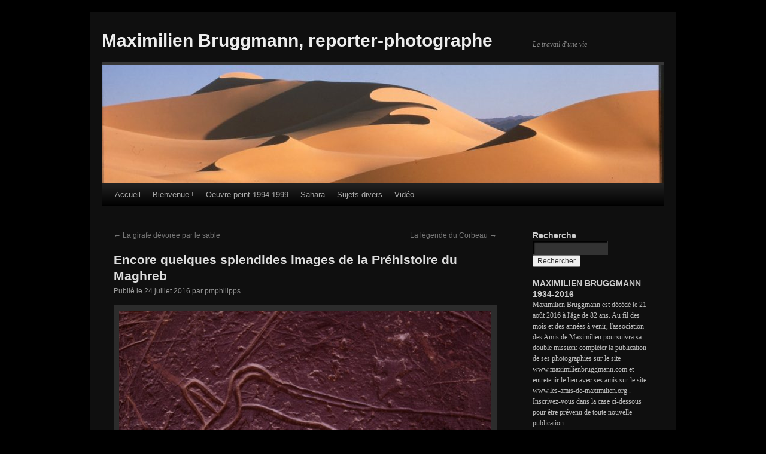

--- FILE ---
content_type: text/html; charset=UTF-8
request_url: https://maximilienbruggmann.com/encore-quelques-splendides-images-de-la-prehistoire-du-maghreb/
body_size: 13652
content:
<!DOCTYPE html>
<!--[if IE 6]>
<html id="ie6" dir="ltr" lang="fr-FR" prefix="og: https://ogp.me/ns#">
<![endif]-->
<!--[if IE 7]>
<html id="ie7" dir="ltr" lang="fr-FR" prefix="og: https://ogp.me/ns#">
<![endif]-->
<!--[if IE 8]>
<html id="ie8" dir="ltr" lang="fr-FR" prefix="og: https://ogp.me/ns#">
<![endif]-->
<!--[if !(IE 6) | !(IE 7) | !(IE 8)  ]><!-->
<html dir="ltr" lang="fr-FR" prefix="og: https://ogp.me/ns#">
<!--<![endif]-->
<head>
<meta charset="UTF-8" />
<meta name="viewport" content="width=device-width" />
<title>Encore quelques splendides images de la Préhistoire du Maghreb | Maximilien Bruggmann, reporter-photographe</title>

<link rel="profile" href="http://gmpg.org/xfn/11" />

<link rel="pingback" href="https://maximilienbruggmann.com/xmlrpc.php" />


		<!-- All in One SEO 4.9.3 - aioseo.com -->
	<meta name="robots" content="max-image-preview:large" />
	<meta name="author" content="pmphilipps"/>
	<link rel="canonical" href="https://maximilienbruggmann.com/encore-quelques-splendides-images-de-la-prehistoire-du-maghreb/" />
	<meta name="generator" content="All in One SEO (AIOSEO) 4.9.3" />
		<meta property="og:locale" content="fr_FR" />
		<meta property="og:site_name" content="Maximilien Bruggmann, reporter-photographe | Le travail d&#039;une vie" />
		<meta property="og:type" content="article" />
		<meta property="og:title" content="Encore quelques splendides images de la Préhistoire du Maghreb | Maximilien Bruggmann, reporter-photographe" />
		<meta property="og:url" content="https://maximilienbruggmann.com/encore-quelques-splendides-images-de-la-prehistoire-du-maghreb/" />
		<meta property="article:published_time" content="2016-07-24T18:30:09+00:00" />
		<meta property="article:modified_time" content="2025-10-26T08:33:48+00:00" />
		<meta name="twitter:card" content="summary_large_image" />
		<meta name="twitter:title" content="Encore quelques splendides images de la Préhistoire du Maghreb | Maximilien Bruggmann, reporter-photographe" />
		<script type="application/ld+json" class="aioseo-schema">
			{"@context":"https:\/\/schema.org","@graph":[{"@type":"Article","@id":"https:\/\/maximilienbruggmann.com\/encore-quelques-splendides-images-de-la-prehistoire-du-maghreb\/#article","name":"Encore quelques splendides images de la Pr\u00e9histoire du Maghreb | Maximilien Bruggmann, reporter-photographe","headline":"Encore quelques splendides images de la Pr\u00e9histoire du Maghreb","author":{"@id":"https:\/\/maximilienbruggmann.com\/author\/pmphilipps\/#author"},"publisher":{"@id":"https:\/\/maximilienbruggmann.com\/#organization"},"image":{"@type":"ImageObject","url":"http:\/\/maximilienbruggmann.com\/wp-content\/uploads\/2016\/07\/08H-P00-001-700x688.jpg","@id":"https:\/\/maximilienbruggmann.com\/encore-quelques-splendides-images-de-la-prehistoire-du-maghreb\/#articleImage"},"datePublished":"2016-07-24T20:30:09+02:00","dateModified":"2025-10-26T09:33:48+01:00","inLanguage":"fr-FR","mainEntityOfPage":{"@id":"https:\/\/maximilienbruggmann.com\/encore-quelques-splendides-images-de-la-prehistoire-du-maghreb\/#webpage"},"isPartOf":{"@id":"https:\/\/maximilienbruggmann.com\/encore-quelques-splendides-images-de-la-prehistoire-du-maghreb\/#webpage"},"articleSection":"Uncategorized"},{"@type":"BreadcrumbList","@id":"https:\/\/maximilienbruggmann.com\/encore-quelques-splendides-images-de-la-prehistoire-du-maghreb\/#breadcrumblist","itemListElement":[{"@type":"ListItem","@id":"https:\/\/maximilienbruggmann.com#listItem","position":1,"name":"Domicile","item":"https:\/\/maximilienbruggmann.com","nextItem":{"@type":"ListItem","@id":"https:\/\/maximilienbruggmann.com\/category\/uncategorized\/#listItem","name":"Uncategorized"}},{"@type":"ListItem","@id":"https:\/\/maximilienbruggmann.com\/category\/uncategorized\/#listItem","position":2,"name":"Uncategorized","item":"https:\/\/maximilienbruggmann.com\/category\/uncategorized\/","nextItem":{"@type":"ListItem","@id":"https:\/\/maximilienbruggmann.com\/encore-quelques-splendides-images-de-la-prehistoire-du-maghreb\/#listItem","name":"Encore quelques splendides images de la Pr\u00e9histoire du Maghreb"},"previousItem":{"@type":"ListItem","@id":"https:\/\/maximilienbruggmann.com#listItem","name":"Domicile"}},{"@type":"ListItem","@id":"https:\/\/maximilienbruggmann.com\/encore-quelques-splendides-images-de-la-prehistoire-du-maghreb\/#listItem","position":3,"name":"Encore quelques splendides images de la Pr\u00e9histoire du Maghreb","previousItem":{"@type":"ListItem","@id":"https:\/\/maximilienbruggmann.com\/category\/uncategorized\/#listItem","name":"Uncategorized"}}]},{"@type":"Organization","@id":"https:\/\/maximilienbruggmann.com\/#organization","name":"Maximilien Bruggmann, reporter-photographe","description":"Le travail d'une vie","url":"https:\/\/maximilienbruggmann.com\/"},{"@type":"Person","@id":"https:\/\/maximilienbruggmann.com\/author\/pmphilipps\/#author","url":"https:\/\/maximilienbruggmann.com\/author\/pmphilipps\/","name":"pmphilipps","image":{"@type":"ImageObject","@id":"https:\/\/maximilienbruggmann.com\/encore-quelques-splendides-images-de-la-prehistoire-du-maghreb\/#authorImage","url":"https:\/\/secure.gravatar.com\/avatar\/9ad8a2e22657e2eae095332f35fd7935e20486a2aae8b21eb84d5825a567b44f?s=96&d=mm&r=g","width":96,"height":96,"caption":"pmphilipps"}},{"@type":"WebPage","@id":"https:\/\/maximilienbruggmann.com\/encore-quelques-splendides-images-de-la-prehistoire-du-maghreb\/#webpage","url":"https:\/\/maximilienbruggmann.com\/encore-quelques-splendides-images-de-la-prehistoire-du-maghreb\/","name":"Encore quelques splendides images de la Pr\u00e9histoire du Maghreb | Maximilien Bruggmann, reporter-photographe","inLanguage":"fr-FR","isPartOf":{"@id":"https:\/\/maximilienbruggmann.com\/#website"},"breadcrumb":{"@id":"https:\/\/maximilienbruggmann.com\/encore-quelques-splendides-images-de-la-prehistoire-du-maghreb\/#breadcrumblist"},"author":{"@id":"https:\/\/maximilienbruggmann.com\/author\/pmphilipps\/#author"},"creator":{"@id":"https:\/\/maximilienbruggmann.com\/author\/pmphilipps\/#author"},"datePublished":"2016-07-24T20:30:09+02:00","dateModified":"2025-10-26T09:33:48+01:00"},{"@type":"WebSite","@id":"https:\/\/maximilienbruggmann.com\/#website","url":"https:\/\/maximilienbruggmann.com\/","name":"Maximilien Bruggmann, reporter-photographe","description":"Le travail d'une vie","inLanguage":"fr-FR","publisher":{"@id":"https:\/\/maximilienbruggmann.com\/#organization"}}]}
		</script>
		<!-- All in One SEO -->

<script id="cookieyes" type="text/javascript" src="https://cdn-cookieyes.com/client_data/8a3022fd2cc17b5dd2bbacb6/script.js"></script><link rel='dns-prefetch' href='//www.googletagmanager.com' />
<link rel="alternate" type="application/rss+xml" title="Maximilien Bruggmann, reporter-photographe &raquo; Flux" href="https://maximilienbruggmann.com/feed/" />
<link rel="alternate" type="application/rss+xml" title="Maximilien Bruggmann, reporter-photographe &raquo; Flux des commentaires" href="https://maximilienbruggmann.com/comments/feed/" />
<link rel="alternate" type="application/rss+xml" title="Maximilien Bruggmann, reporter-photographe &raquo; Encore quelques splendides images de la Préhistoire du Maghreb Flux des commentaires" href="https://maximilienbruggmann.com/encore-quelques-splendides-images-de-la-prehistoire-du-maghreb/feed/" />
<link rel="alternate" title="oEmbed (JSON)" type="application/json+oembed" href="https://maximilienbruggmann.com/wp-json/oembed/1.0/embed?url=https%3A%2F%2Fmaximilienbruggmann.com%2Fencore-quelques-splendides-images-de-la-prehistoire-du-maghreb%2F" />
<link rel="alternate" title="oEmbed (XML)" type="text/xml+oembed" href="https://maximilienbruggmann.com/wp-json/oembed/1.0/embed?url=https%3A%2F%2Fmaximilienbruggmann.com%2Fencore-quelques-splendides-images-de-la-prehistoire-du-maghreb%2F&#038;format=xml" />
<style id='wp-img-auto-sizes-contain-inline-css' type='text/css'>
img:is([sizes=auto i],[sizes^="auto," i]){contain-intrinsic-size:3000px 1500px}
/*# sourceURL=wp-img-auto-sizes-contain-inline-css */
</style>
<link rel='stylesheet' id='twb-open-sans-css' href='https://fonts.googleapis.com/css?family=Open+Sans%3A300%2C400%2C500%2C600%2C700%2C800&#038;display=swap&#038;ver=6.9' type='text/css' media='all' />
<link rel='stylesheet' id='twbbwg-global-css' href='https://maximilienbruggmann.com/wp-content/plugins/photo-gallery/booster/assets/css/global.css?ver=1.0.0' type='text/css' media='all' />
<style id='wp-emoji-styles-inline-css' type='text/css'>

	img.wp-smiley, img.emoji {
		display: inline !important;
		border: none !important;
		box-shadow: none !important;
		height: 1em !important;
		width: 1em !important;
		margin: 0 0.07em !important;
		vertical-align: -0.1em !important;
		background: none !important;
		padding: 0 !important;
	}
/*# sourceURL=wp-emoji-styles-inline-css */
</style>
<style id='wp-block-library-inline-css' type='text/css'>
:root{--wp-block-synced-color:#7a00df;--wp-block-synced-color--rgb:122,0,223;--wp-bound-block-color:var(--wp-block-synced-color);--wp-editor-canvas-background:#ddd;--wp-admin-theme-color:#007cba;--wp-admin-theme-color--rgb:0,124,186;--wp-admin-theme-color-darker-10:#006ba1;--wp-admin-theme-color-darker-10--rgb:0,107,160.5;--wp-admin-theme-color-darker-20:#005a87;--wp-admin-theme-color-darker-20--rgb:0,90,135;--wp-admin-border-width-focus:2px}@media (min-resolution:192dpi){:root{--wp-admin-border-width-focus:1.5px}}.wp-element-button{cursor:pointer}:root .has-very-light-gray-background-color{background-color:#eee}:root .has-very-dark-gray-background-color{background-color:#313131}:root .has-very-light-gray-color{color:#eee}:root .has-very-dark-gray-color{color:#313131}:root .has-vivid-green-cyan-to-vivid-cyan-blue-gradient-background{background:linear-gradient(135deg,#00d084,#0693e3)}:root .has-purple-crush-gradient-background{background:linear-gradient(135deg,#34e2e4,#4721fb 50%,#ab1dfe)}:root .has-hazy-dawn-gradient-background{background:linear-gradient(135deg,#faaca8,#dad0ec)}:root .has-subdued-olive-gradient-background{background:linear-gradient(135deg,#fafae1,#67a671)}:root .has-atomic-cream-gradient-background{background:linear-gradient(135deg,#fdd79a,#004a59)}:root .has-nightshade-gradient-background{background:linear-gradient(135deg,#330968,#31cdcf)}:root .has-midnight-gradient-background{background:linear-gradient(135deg,#020381,#2874fc)}:root{--wp--preset--font-size--normal:16px;--wp--preset--font-size--huge:42px}.has-regular-font-size{font-size:1em}.has-larger-font-size{font-size:2.625em}.has-normal-font-size{font-size:var(--wp--preset--font-size--normal)}.has-huge-font-size{font-size:var(--wp--preset--font-size--huge)}.has-text-align-center{text-align:center}.has-text-align-left{text-align:left}.has-text-align-right{text-align:right}.has-fit-text{white-space:nowrap!important}#end-resizable-editor-section{display:none}.aligncenter{clear:both}.items-justified-left{justify-content:flex-start}.items-justified-center{justify-content:center}.items-justified-right{justify-content:flex-end}.items-justified-space-between{justify-content:space-between}.screen-reader-text{border:0;clip-path:inset(50%);height:1px;margin:-1px;overflow:hidden;padding:0;position:absolute;width:1px;word-wrap:normal!important}.screen-reader-text:focus{background-color:#ddd;clip-path:none;color:#444;display:block;font-size:1em;height:auto;left:5px;line-height:normal;padding:15px 23px 14px;text-decoration:none;top:5px;width:auto;z-index:100000}html :where(.has-border-color){border-style:solid}html :where([style*=border-top-color]){border-top-style:solid}html :where([style*=border-right-color]){border-right-style:solid}html :where([style*=border-bottom-color]){border-bottom-style:solid}html :where([style*=border-left-color]){border-left-style:solid}html :where([style*=border-width]){border-style:solid}html :where([style*=border-top-width]){border-top-style:solid}html :where([style*=border-right-width]){border-right-style:solid}html :where([style*=border-bottom-width]){border-bottom-style:solid}html :where([style*=border-left-width]){border-left-style:solid}html :where(img[class*=wp-image-]){height:auto;max-width:100%}:where(figure){margin:0 0 1em}html :where(.is-position-sticky){--wp-admin--admin-bar--position-offset:var(--wp-admin--admin-bar--height,0px)}@media screen and (max-width:600px){html :where(.is-position-sticky){--wp-admin--admin-bar--position-offset:0px}}

/*# sourceURL=wp-block-library-inline-css */
</style><style id='global-styles-inline-css' type='text/css'>
:root{--wp--preset--aspect-ratio--square: 1;--wp--preset--aspect-ratio--4-3: 4/3;--wp--preset--aspect-ratio--3-4: 3/4;--wp--preset--aspect-ratio--3-2: 3/2;--wp--preset--aspect-ratio--2-3: 2/3;--wp--preset--aspect-ratio--16-9: 16/9;--wp--preset--aspect-ratio--9-16: 9/16;--wp--preset--color--black: #000;--wp--preset--color--cyan-bluish-gray: #abb8c3;--wp--preset--color--white: #fff;--wp--preset--color--pale-pink: #f78da7;--wp--preset--color--vivid-red: #cf2e2e;--wp--preset--color--luminous-vivid-orange: #ff6900;--wp--preset--color--luminous-vivid-amber: #fcb900;--wp--preset--color--light-green-cyan: #7bdcb5;--wp--preset--color--vivid-green-cyan: #00d084;--wp--preset--color--pale-cyan-blue: #8ed1fc;--wp--preset--color--vivid-cyan-blue: #0693e3;--wp--preset--color--vivid-purple: #9b51e0;--wp--preset--color--blue: #0066cc;--wp--preset--color--medium-gray: #666;--wp--preset--color--light-gray: #f1f1f1;--wp--preset--gradient--vivid-cyan-blue-to-vivid-purple: linear-gradient(135deg,rgb(6,147,227) 0%,rgb(155,81,224) 100%);--wp--preset--gradient--light-green-cyan-to-vivid-green-cyan: linear-gradient(135deg,rgb(122,220,180) 0%,rgb(0,208,130) 100%);--wp--preset--gradient--luminous-vivid-amber-to-luminous-vivid-orange: linear-gradient(135deg,rgb(252,185,0) 0%,rgb(255,105,0) 100%);--wp--preset--gradient--luminous-vivid-orange-to-vivid-red: linear-gradient(135deg,rgb(255,105,0) 0%,rgb(207,46,46) 100%);--wp--preset--gradient--very-light-gray-to-cyan-bluish-gray: linear-gradient(135deg,rgb(238,238,238) 0%,rgb(169,184,195) 100%);--wp--preset--gradient--cool-to-warm-spectrum: linear-gradient(135deg,rgb(74,234,220) 0%,rgb(151,120,209) 20%,rgb(207,42,186) 40%,rgb(238,44,130) 60%,rgb(251,105,98) 80%,rgb(254,248,76) 100%);--wp--preset--gradient--blush-light-purple: linear-gradient(135deg,rgb(255,206,236) 0%,rgb(152,150,240) 100%);--wp--preset--gradient--blush-bordeaux: linear-gradient(135deg,rgb(254,205,165) 0%,rgb(254,45,45) 50%,rgb(107,0,62) 100%);--wp--preset--gradient--luminous-dusk: linear-gradient(135deg,rgb(255,203,112) 0%,rgb(199,81,192) 50%,rgb(65,88,208) 100%);--wp--preset--gradient--pale-ocean: linear-gradient(135deg,rgb(255,245,203) 0%,rgb(182,227,212) 50%,rgb(51,167,181) 100%);--wp--preset--gradient--electric-grass: linear-gradient(135deg,rgb(202,248,128) 0%,rgb(113,206,126) 100%);--wp--preset--gradient--midnight: linear-gradient(135deg,rgb(2,3,129) 0%,rgb(40,116,252) 100%);--wp--preset--font-size--small: 13px;--wp--preset--font-size--medium: 20px;--wp--preset--font-size--large: 36px;--wp--preset--font-size--x-large: 42px;--wp--preset--spacing--20: 0.44rem;--wp--preset--spacing--30: 0.67rem;--wp--preset--spacing--40: 1rem;--wp--preset--spacing--50: 1.5rem;--wp--preset--spacing--60: 2.25rem;--wp--preset--spacing--70: 3.38rem;--wp--preset--spacing--80: 5.06rem;--wp--preset--shadow--natural: 6px 6px 9px rgba(0, 0, 0, 0.2);--wp--preset--shadow--deep: 12px 12px 50px rgba(0, 0, 0, 0.4);--wp--preset--shadow--sharp: 6px 6px 0px rgba(0, 0, 0, 0.2);--wp--preset--shadow--outlined: 6px 6px 0px -3px rgb(255, 255, 255), 6px 6px rgb(0, 0, 0);--wp--preset--shadow--crisp: 6px 6px 0px rgb(0, 0, 0);}:where(.is-layout-flex){gap: 0.5em;}:where(.is-layout-grid){gap: 0.5em;}body .is-layout-flex{display: flex;}.is-layout-flex{flex-wrap: wrap;align-items: center;}.is-layout-flex > :is(*, div){margin: 0;}body .is-layout-grid{display: grid;}.is-layout-grid > :is(*, div){margin: 0;}:where(.wp-block-columns.is-layout-flex){gap: 2em;}:where(.wp-block-columns.is-layout-grid){gap: 2em;}:where(.wp-block-post-template.is-layout-flex){gap: 1.25em;}:where(.wp-block-post-template.is-layout-grid){gap: 1.25em;}.has-black-color{color: var(--wp--preset--color--black) !important;}.has-cyan-bluish-gray-color{color: var(--wp--preset--color--cyan-bluish-gray) !important;}.has-white-color{color: var(--wp--preset--color--white) !important;}.has-pale-pink-color{color: var(--wp--preset--color--pale-pink) !important;}.has-vivid-red-color{color: var(--wp--preset--color--vivid-red) !important;}.has-luminous-vivid-orange-color{color: var(--wp--preset--color--luminous-vivid-orange) !important;}.has-luminous-vivid-amber-color{color: var(--wp--preset--color--luminous-vivid-amber) !important;}.has-light-green-cyan-color{color: var(--wp--preset--color--light-green-cyan) !important;}.has-vivid-green-cyan-color{color: var(--wp--preset--color--vivid-green-cyan) !important;}.has-pale-cyan-blue-color{color: var(--wp--preset--color--pale-cyan-blue) !important;}.has-vivid-cyan-blue-color{color: var(--wp--preset--color--vivid-cyan-blue) !important;}.has-vivid-purple-color{color: var(--wp--preset--color--vivid-purple) !important;}.has-black-background-color{background-color: var(--wp--preset--color--black) !important;}.has-cyan-bluish-gray-background-color{background-color: var(--wp--preset--color--cyan-bluish-gray) !important;}.has-white-background-color{background-color: var(--wp--preset--color--white) !important;}.has-pale-pink-background-color{background-color: var(--wp--preset--color--pale-pink) !important;}.has-vivid-red-background-color{background-color: var(--wp--preset--color--vivid-red) !important;}.has-luminous-vivid-orange-background-color{background-color: var(--wp--preset--color--luminous-vivid-orange) !important;}.has-luminous-vivid-amber-background-color{background-color: var(--wp--preset--color--luminous-vivid-amber) !important;}.has-light-green-cyan-background-color{background-color: var(--wp--preset--color--light-green-cyan) !important;}.has-vivid-green-cyan-background-color{background-color: var(--wp--preset--color--vivid-green-cyan) !important;}.has-pale-cyan-blue-background-color{background-color: var(--wp--preset--color--pale-cyan-blue) !important;}.has-vivid-cyan-blue-background-color{background-color: var(--wp--preset--color--vivid-cyan-blue) !important;}.has-vivid-purple-background-color{background-color: var(--wp--preset--color--vivid-purple) !important;}.has-black-border-color{border-color: var(--wp--preset--color--black) !important;}.has-cyan-bluish-gray-border-color{border-color: var(--wp--preset--color--cyan-bluish-gray) !important;}.has-white-border-color{border-color: var(--wp--preset--color--white) !important;}.has-pale-pink-border-color{border-color: var(--wp--preset--color--pale-pink) !important;}.has-vivid-red-border-color{border-color: var(--wp--preset--color--vivid-red) !important;}.has-luminous-vivid-orange-border-color{border-color: var(--wp--preset--color--luminous-vivid-orange) !important;}.has-luminous-vivid-amber-border-color{border-color: var(--wp--preset--color--luminous-vivid-amber) !important;}.has-light-green-cyan-border-color{border-color: var(--wp--preset--color--light-green-cyan) !important;}.has-vivid-green-cyan-border-color{border-color: var(--wp--preset--color--vivid-green-cyan) !important;}.has-pale-cyan-blue-border-color{border-color: var(--wp--preset--color--pale-cyan-blue) !important;}.has-vivid-cyan-blue-border-color{border-color: var(--wp--preset--color--vivid-cyan-blue) !important;}.has-vivid-purple-border-color{border-color: var(--wp--preset--color--vivid-purple) !important;}.has-vivid-cyan-blue-to-vivid-purple-gradient-background{background: var(--wp--preset--gradient--vivid-cyan-blue-to-vivid-purple) !important;}.has-light-green-cyan-to-vivid-green-cyan-gradient-background{background: var(--wp--preset--gradient--light-green-cyan-to-vivid-green-cyan) !important;}.has-luminous-vivid-amber-to-luminous-vivid-orange-gradient-background{background: var(--wp--preset--gradient--luminous-vivid-amber-to-luminous-vivid-orange) !important;}.has-luminous-vivid-orange-to-vivid-red-gradient-background{background: var(--wp--preset--gradient--luminous-vivid-orange-to-vivid-red) !important;}.has-very-light-gray-to-cyan-bluish-gray-gradient-background{background: var(--wp--preset--gradient--very-light-gray-to-cyan-bluish-gray) !important;}.has-cool-to-warm-spectrum-gradient-background{background: var(--wp--preset--gradient--cool-to-warm-spectrum) !important;}.has-blush-light-purple-gradient-background{background: var(--wp--preset--gradient--blush-light-purple) !important;}.has-blush-bordeaux-gradient-background{background: var(--wp--preset--gradient--blush-bordeaux) !important;}.has-luminous-dusk-gradient-background{background: var(--wp--preset--gradient--luminous-dusk) !important;}.has-pale-ocean-gradient-background{background: var(--wp--preset--gradient--pale-ocean) !important;}.has-electric-grass-gradient-background{background: var(--wp--preset--gradient--electric-grass) !important;}.has-midnight-gradient-background{background: var(--wp--preset--gradient--midnight) !important;}.has-small-font-size{font-size: var(--wp--preset--font-size--small) !important;}.has-medium-font-size{font-size: var(--wp--preset--font-size--medium) !important;}.has-large-font-size{font-size: var(--wp--preset--font-size--large) !important;}.has-x-large-font-size{font-size: var(--wp--preset--font-size--x-large) !important;}
/*# sourceURL=global-styles-inline-css */
</style>

<style id='classic-theme-styles-inline-css' type='text/css'>
/*! This file is auto-generated */
.wp-block-button__link{color:#fff;background-color:#32373c;border-radius:9999px;box-shadow:none;text-decoration:none;padding:calc(.667em + 2px) calc(1.333em + 2px);font-size:1.125em}.wp-block-file__button{background:#32373c;color:#fff;text-decoration:none}
/*# sourceURL=/wp-includes/css/classic-themes.min.css */
</style>
<link rel='stylesheet' id='bwg_fonts-css' href='https://maximilienbruggmann.com/wp-content/plugins/photo-gallery/css/bwg-fonts/fonts.css?ver=0.0.1' type='text/css' media='all' />
<link rel='stylesheet' id='sumoselect-css' href='https://maximilienbruggmann.com/wp-content/plugins/photo-gallery/css/sumoselect.min.css?ver=3.4.6' type='text/css' media='all' />
<link rel='stylesheet' id='mCustomScrollbar-css' href='https://maximilienbruggmann.com/wp-content/plugins/photo-gallery/css/jquery.mCustomScrollbar.min.css?ver=3.1.5' type='text/css' media='all' />
<link rel='stylesheet' id='bwg_frontend-css' href='https://maximilienbruggmann.com/wp-content/plugins/photo-gallery/css/styles.min.css?ver=1.8.35' type='text/css' media='all' />
<link rel='stylesheet' id='darktt-style-css' href='https://maximilienbruggmann.com/wp-content/themes/dark-tt/style.css?ver=0.1' type='text/css' media='all' />
<link rel='stylesheet' id='twentyten-block-style-css' href='https://maximilienbruggmann.com/wp-content/themes/twentyten/blocks.css?ver=20250220' type='text/css' media='all' />
<script type="text/javascript" src="https://maximilienbruggmann.com/wp-includes/js/jquery/jquery.min.js?ver=3.7.1" id="jquery-core-js"></script>
<script type="text/javascript" src="https://maximilienbruggmann.com/wp-includes/js/jquery/jquery-migrate.min.js?ver=3.4.1" id="jquery-migrate-js"></script>
<script type="text/javascript" src="https://maximilienbruggmann.com/wp-content/plugins/photo-gallery/booster/assets/js/circle-progress.js?ver=1.2.2" id="twbbwg-circle-js"></script>
<script type="text/javascript" id="twbbwg-global-js-extra">
/* <![CDATA[ */
var twb = {"nonce":"ea132c13ef","ajax_url":"https://maximilienbruggmann.com/wp-admin/admin-ajax.php","plugin_url":"https://maximilienbruggmann.com/wp-content/plugins/photo-gallery/booster","href":"https://maximilienbruggmann.com/wp-admin/admin.php?page=twbbwg_photo-gallery"};
var twb = {"nonce":"ea132c13ef","ajax_url":"https://maximilienbruggmann.com/wp-admin/admin-ajax.php","plugin_url":"https://maximilienbruggmann.com/wp-content/plugins/photo-gallery/booster","href":"https://maximilienbruggmann.com/wp-admin/admin.php?page=twbbwg_photo-gallery"};
//# sourceURL=twbbwg-global-js-extra
/* ]]> */
</script>
<script type="text/javascript" src="https://maximilienbruggmann.com/wp-content/plugins/photo-gallery/booster/assets/js/global.js?ver=1.0.0" id="twbbwg-global-js"></script>
<script type="text/javascript" src="https://maximilienbruggmann.com/wp-content/plugins/photo-gallery/js/jquery.sumoselect.min.js?ver=3.4.6" id="sumoselect-js"></script>
<script type="text/javascript" src="https://maximilienbruggmann.com/wp-content/plugins/photo-gallery/js/tocca.min.js?ver=2.0.9" id="bwg_mobile-js"></script>
<script type="text/javascript" src="https://maximilienbruggmann.com/wp-content/plugins/photo-gallery/js/jquery.mCustomScrollbar.concat.min.js?ver=3.1.5" id="mCustomScrollbar-js"></script>
<script type="text/javascript" src="https://maximilienbruggmann.com/wp-content/plugins/photo-gallery/js/jquery.fullscreen.min.js?ver=0.6.0" id="jquery-fullscreen-js"></script>
<script type="text/javascript" id="bwg_frontend-js-extra">
/* <![CDATA[ */
var bwg_objectsL10n = {"bwg_field_required":"field is required.","bwg_mail_validation":"This is not a valid email address.","bwg_search_result":"There are no images matching your search.","bwg_select_tag":"Select Tag","bwg_order_by":"Order By","bwg_search":"Search","bwg_show_ecommerce":"Show Ecommerce","bwg_hide_ecommerce":"Hide Ecommerce","bwg_show_comments":"Show Comments","bwg_hide_comments":"Hide Comments","bwg_restore":"Restore","bwg_maximize":"Maximize","bwg_fullscreen":"Fullscreen","bwg_exit_fullscreen":"Exit Fullscreen","bwg_search_tag":"SEARCH...","bwg_tag_no_match":"No tags found","bwg_all_tags_selected":"All tags selected","bwg_tags_selected":"tags selected","play":"Play","pause":"Pause","is_pro":"","bwg_play":"Play","bwg_pause":"Pause","bwg_hide_info":"Hide info","bwg_show_info":"Show info","bwg_hide_rating":"Hide rating","bwg_show_rating":"Show rating","ok":"Ok","cancel":"Cancel","select_all":"Select all","lazy_load":"0","lazy_loader":"https://maximilienbruggmann.com/wp-content/plugins/photo-gallery/images/ajax_loader.png","front_ajax":"0","bwg_tag_see_all":"see all tags","bwg_tag_see_less":"see less tags"};
//# sourceURL=bwg_frontend-js-extra
/* ]]> */
</script>
<script type="text/javascript" src="https://maximilienbruggmann.com/wp-content/plugins/photo-gallery/js/scripts.min.js?ver=1.8.35" id="bwg_frontend-js"></script>

<!-- Extrait de code de la balise Google (gtag.js) ajouté par Site Kit -->
<!-- Extrait Google Analytics ajouté par Site Kit -->
<script type="text/javascript" src="https://www.googletagmanager.com/gtag/js?id=GT-M6J8C3KL" id="google_gtagjs-js" async></script>
<script type="text/javascript" id="google_gtagjs-js-after">
/* <![CDATA[ */
window.dataLayer = window.dataLayer || [];function gtag(){dataLayer.push(arguments);}
gtag("set","linker",{"domains":["maximilienbruggmann.com"]});
gtag("js", new Date());
gtag("set", "developer_id.dZTNiMT", true);
gtag("config", "GT-M6J8C3KL");
//# sourceURL=google_gtagjs-js-after
/* ]]> */
</script>
<link rel="https://api.w.org/" href="https://maximilienbruggmann.com/wp-json/" /><link rel="alternate" title="JSON" type="application/json" href="https://maximilienbruggmann.com/wp-json/wp/v2/posts/1746" /><link rel="EditURI" type="application/rsd+xml" title="RSD" href="https://maximilienbruggmann.com/xmlrpc.php?rsd" />
<meta name="generator" content="WordPress 6.9" />
<link rel='shortlink' href='https://maximilienbruggmann.com/?p=1746' />
<meta name="generator" content="Site Kit by Google 1.170.0" /><style type="text/css" id="custom-background-css">
body.custom-background { background-color: #000000; }
</style>
	<link rel="icon" href="https://maximilienbruggmann.com/wp-content/uploads/2014/11/cropped-IMG_0051sd-32x32.jpg" sizes="32x32" />
<link rel="icon" href="https://maximilienbruggmann.com/wp-content/uploads/2014/11/cropped-IMG_0051sd-192x192.jpg" sizes="192x192" />
<link rel="apple-touch-icon" href="https://maximilienbruggmann.com/wp-content/uploads/2014/11/cropped-IMG_0051sd-180x180.jpg" />
<meta name="msapplication-TileImage" content="https://maximilienbruggmann.com/wp-content/uploads/2014/11/cropped-IMG_0051sd-270x270.jpg" />
</head>

<body class="wp-singular post-template-default single single-post postid-1746 single-format-standard custom-background wp-theme-twentyten wp-child-theme-dark-tt">
<div id="wrapper" class="hfeed">
	<div id="header">
		<div id="masthead">
			<div id="branding" role="banner">
								<div id="site-title">
					<span>
						<a href="https://maximilienbruggmann.com/" title="Maximilien Bruggmann, reporter-photographe" rel="home">Maximilien Bruggmann, reporter-photographe</a>
					</span>
				</div>
				<div id="site-description">Le travail d&#039;une vie</div>

										<img src="https://maximilienbruggmann.com/wp-content/uploads/2016/06/cropped-18N-P19_0001-Largeur-max.-1024-Hauteur-max.-768-1.jpg" width="940" height="198" alt="" />
								</div><!-- #branding -->

			<div id="access" role="navigation">
			  				<div class="skip-link screen-reader-text"><a href="#content" title="Skip to content">Skip to content</a></div>
								<div class="menu"><ul>
<li ><a href="https://maximilienbruggmann.com/">Accueil</a></li><li class="page_item page-item-290 page_item_has_children"><a href="https://maximilienbruggmann.com/bienvenue/">Bienvenue !</a>
<ul class='children'>
	<li class="page_item page-item-2006"><a href="https://maximilienbruggmann.com/bienvenue/livres-illustres-par-maximilien-bruggmann/">Livres de 1964 à 2007</a></li>
	<li class="page_item page-item-2015"><a href="https://maximilienbruggmann.com/bienvenue/livres-de-a-a-z/">Livres de A à Z</a></li>
	<li class="page_item page-item-1995"><a href="https://maximilienbruggmann.com/bienvenue/une-vie/">Une vie dans l&rsquo;objectif</a></li>
	<li class="page_item page-item-2022"><a href="https://maximilienbruggmann.com/bienvenue/voyages-de-1957-a-2013/">Voyages de 1957 à 2013</a></li>
</ul>
</li>
<li class="page_item page-item-1822"><a href="https://maximilienbruggmann.com/oeuvre-peint-1994-1999/">Oeuvre peint 1994-1999</a></li>
<li class="page_item page-item-110 page_item_has_children"><a href="https://maximilienbruggmann.com/sahara/">Sahara</a>
<ul class='children'>
	<li class="page_item page-item-296 page_item_has_children"><a href="https://maximilienbruggmann.com/sahara/art-rupestre/">Art rupestre</a>
	<ul class='children'>
		<li class="page_item page-item-606 page_item_has_children"><a href="https://maximilienbruggmann.com/sahara/art-rupestre/air/">Aïr</a>
		<ul class='children'>
			<li class="page_item page-item-807"><a href="https://maximilienbruggmann.com/sahara/art-rupestre/air/anakom/">Anakom</a></li>
			<li class="page_item page-item-814"><a href="https://maximilienbruggmann.com/sahara/art-rupestre/air/dabous/">Dabous</a></li>
			<li class="page_item page-item-812"><a href="https://maximilienbruggmann.com/sahara/art-rupestre/air/sites-divers/">Sites divers</a></li>
			<li class="page_item page-item-801"><a href="https://maximilienbruggmann.com/sahara/art-rupestre/air/tagueit/">Tagueït</a></li>
			<li class="page_item page-item-804"><a href="https://maximilienbruggmann.com/sahara/art-rupestre/air/tanakom/">Tanakom</a></li>
			<li class="page_item page-item-810"><a href="https://maximilienbruggmann.com/sahara/art-rupestre/air/tezirzek/">Tezirzek</a></li>
		</ul>
</li>
		<li class="page_item page-item-608"><a href="https://maximilienbruggmann.com/sahara/art-rupestre/djado/">Djado</a></li>
		<li class="page_item page-item-880 page_item_has_children"><a href="https://maximilienbruggmann.com/sahara/art-rupestre/enneri-blaka/">Enneri Blaka</a>
		<ul class='children'>
			<li class="page_item page-item-886"><a href="https://maximilienbruggmann.com/sahara/art-rupestre/enneri-blaka/enneri-blaka-site-1/">Site 01: Mission Lamothe et Moreau (1956)</a></li>
			<li class="page_item page-item-888"><a href="https://maximilienbruggmann.com/sahara/art-rupestre/enneri-blaka/enneri-blaka-sites-2-et-3/">Site 02 / 03: Mission Berliet (1959)</a></li>
			<li class="page_item page-item-890"><a href="https://maximilienbruggmann.com/sahara/art-rupestre/enneri-blaka/enneri-blaka-site-4/">Site 04: première mission Bruggmann (1967)</a></li>
			<li class="page_item page-item-892"><a href="https://maximilienbruggmann.com/sahara/art-rupestre/enneri-blaka/enneri-blaka-sites-5-a-11/">Site 05 / 11: Deuxième mission Bruggmann (1968)</a></li>
			<li class="page_item page-item-939"><a href="https://maximilienbruggmann.com/sahara/art-rupestre/enneri-blaka/site-12-enneri-domo/">Site 12: Enneri Domo</a></li>
		</ul>
</li>
		<li class="page_item page-item-610 page_item_has_children"><a href="https://maximilienbruggmann.com/sahara/art-rupestre/fezzan/">Fezzan</a>
		<ul class='children'>
			<li class="page_item page-item-1567"><a href="https://maximilienbruggmann.com/sahara/art-rupestre/fezzan/acacous/">Acacous</a></li>
			<li class="page_item page-item-1560"><a href="https://maximilienbruggmann.com/sahara/art-rupestre/fezzan/oued-mathendous/">Oued Mathendous</a></li>
		</ul>
</li>
		<li class="page_item page-item-1717"><a href="https://maximilienbruggmann.com/sahara/art-rupestre/maghreb/">Maghreb</a></li>
		<li class="page_item page-item-1636 page_item_has_children"><a href="https://maximilienbruggmann.com/sahara/art-rupestre/tadrart/">Tadrart (Algérie)</a>
		<ul class='children'>
			<li class="page_item page-item-1665"><a href="https://maximilienbruggmann.com/sahara/art-rupestre/tadrart/divers-sites-du-tadrart/">Divers sites du Tadrart</a></li>
			<li class="page_item page-item-1639"><a href="https://maximilienbruggmann.com/sahara/art-rupestre/tadrart/el-beridj/">El Beridj</a></li>
			<li class="page_item page-item-1647"><a href="https://maximilienbruggmann.com/sahara/art-rupestre/tadrart/in-djaren/">In Djaren</a></li>
		</ul>
</li>
		<li class="page_item page-item-612 page_item_has_children"><a href="https://maximilienbruggmann.com/sahara/art-rupestre/tassili-najjer/">Tassili n&rsquo;Ajjer</a>
		<ul class='children'>
			<li class="page_item page-item-675"><a href="https://maximilienbruggmann.com/sahara/art-rupestre/tassili-najjer/jabbaren/">Jabbaren (Algérie)</a></li>
			<li class="page_item page-item-729"><a href="https://maximilienbruggmann.com/sahara/art-rupestre/tassili-najjer/ouan-bender-algerie/">Ouan Bender (Algérie)</a></li>
			<li class="page_item page-item-750"><a href="https://maximilienbruggmann.com/sahara/art-rupestre/tassili-najjer/ozeneare-algerie/">Ozeneare (Algérie)</a></li>
			<li class="page_item page-item-564"><a href="https://maximilienbruggmann.com/sahara/art-rupestre/tassili-najjer/site-de-sefar-algerie/">Séfar (Algérie)</a></li>
			<li class="page_item page-item-773"><a href="https://maximilienbruggmann.com/sahara/art-rupestre/tassili-najjer/tan-zoumaitak-algerie/">Tan-Zoumaïtak (Algérie)</a></li>
			<li class="page_item page-item-786"><a href="https://maximilienbruggmann.com/sahara/art-rupestre/tassili-najjer/tin-aboteka/">Tin-Aboteka (Algérie)</a></li>
		</ul>
</li>
		<li class="page_item page-item-615"><a href="https://maximilienbruggmann.com/sahara/art-rupestre/tibesti/">Tibesti</a></li>
	</ul>
</li>
	<li class="page_item page-item-647 page_item_has_children"><a href="https://maximilienbruggmann.com/sahara/pays/">Pays sahariens</a>
	<ul class='children'>
		<li class="page_item page-item-17"><a href="https://maximilienbruggmann.com/sahara/pays/niger-2/">Niger</a></li>
	</ul>
</li>
	<li class="page_item page-item-652 page_item_has_children"><a href="https://maximilienbruggmann.com/sahara/peuples-sahariens/">Peuples sahariens</a>
	<ul class='children'>
		<li class="page_item page-item-131"><a href="https://maximilienbruggmann.com/sahara/peuples-sahariens/touareg/">Touareg</a></li>
	</ul>
</li>
</ul>
</li>
<li class="page_item page-item-1341 page_item_has_children"><a href="https://maximilienbruggmann.com/sujets-divers/">Sujets divers</a>
<ul class='children'>
	<li class="page_item page-item-2030"><a href="https://maximilienbruggmann.com/sujets-divers/bretagne-et-normandie/">Bretagne et Normandie</a></li>
	<li class="page_item page-item-1349"><a href="https://maximilienbruggmann.com/sujets-divers/camargue-transhumance-des-chevaux/">Camargue: transhumance des chevaux</a></li>
	<li class="page_item page-item-1866 page_item_has_children"><a href="https://maximilienbruggmann.com/sujets-divers/cowboys-rodeos/">Cowboys &#038; Rodéos</a>
	<ul class='children'>
		<li class="page_item page-item-1965"><a href="https://maximilienbruggmann.com/sujets-divers/cowboys-rodeos/chuckwagon-races/">Chuckwagon Race</a></li>
		<li class="page_item page-item-1869"><a href="https://maximilienbruggmann.com/sujets-divers/cowboys-rodeos/le-rodeo-davant/">Le premier rodéo</a></li>
		<li class="page_item page-item-1892"><a href="https://maximilienbruggmann.com/sujets-divers/cowboys-rodeos/les-chevaux-du-stampede-ranch/">Les chevaux du Stampede</a></li>
		<li class="page_item page-item-1912"><a href="https://maximilienbruggmann.com/sujets-divers/cowboys-rodeos/rodeo-en-mouvement/">Rodéo « en mouvement »</a></li>
		<li class="page_item page-item-1940"><a href="https://maximilienbruggmann.com/sujets-divers/cowboys-rodeos/rodeo-indien-a-quilchena/">Rodéo indien à Quilchena</a></li>
	</ul>
</li>
	<li class="page_item page-item-2042"><a href="https://maximilienbruggmann.com/sujets-divers/egypte-pharaonique/">Egypte pharaonique</a></li>
	<li class="page_item page-item-657 page_item_has_children"><a href="https://maximilienbruggmann.com/sujets-divers/incas/">Incas</a>
	<ul class='children'>
		<li class="page_item page-item-1030 page_item_has_children"><a href="https://maximilienbruggmann.com/sujets-divers/incas/musees/">Musées</a>
		<ul class='children'>
			<li class="page_item page-item-1032"><a href="https://maximilienbruggmann.com/sujets-divers/incas/musees/bijoux/">Bijoux</a></li>
			<li class="page_item page-item-1055"><a href="https://maximilienbruggmann.com/sujets-divers/incas/musees/exterieur/">Divers</a></li>
			<li class="page_item page-item-1064"><a href="https://maximilienbruggmann.com/sujets-divers/incas/musees/figurines/">Figurines</a></li>
			<li class="page_item page-item-1116"><a href="https://maximilienbruggmann.com/sujets-divers/incas/musees/momies/">Momies</a></li>
			<li class="page_item page-item-1131"><a href="https://maximilienbruggmann.com/sujets-divers/incas/musees/objets/">Objets</a></li>
			<li class="page_item page-item-1155"><a href="https://maximilienbruggmann.com/sujets-divers/incas/musees/poterie/">Poterie</a></li>
			<li class="page_item page-item-1279"><a href="https://maximilienbruggmann.com/sujets-divers/incas/musees/tissus/">Tissus</a></li>
		</ul>
</li>
		<li class="page_item page-item-981 page_item_has_children"><a href="https://maximilienbruggmann.com/sujets-divers/incas/sites/">Sites</a>
		<ul class='children'>
			<li class="page_item page-item-983"><a href="https://maximilienbruggmann.com/sujets-divers/incas/sites/macchu-picchu/">Macchu-Picchu</a></li>
		</ul>
</li>
	</ul>
</li>
	<li class="page_item page-item-1748 page_item_has_children"><a href="https://maximilienbruggmann.com/sujets-divers/northwest-coast-indians/">Northwest Coast Indians</a>
	<ul class='children'>
		<li class="page_item page-item-1808"><a href="https://maximilienbruggmann.com/sujets-divers/northwest-coast-indians/divers/">Divers</a></li>
		<li class="page_item page-item-1754"><a href="https://maximilienbruggmann.com/sujets-divers/northwest-coast-indians/haida/">Haida</a></li>
		<li class="page_item page-item-1801"><a href="https://maximilienbruggmann.com/sujets-divers/northwest-coast-indians/kwakiutl/">Kwakiutl</a></li>
		<li class="page_item page-item-1798"><a href="https://maximilienbruggmann.com/sujets-divers/northwest-coast-indians/tlingit/">Tsimshian</a></li>
	</ul>
</li>
	<li class="page_item page-item-2046"><a href="https://maximilienbruggmann.com/sujets-divers/provence-et-camargue/">Provence et Camargue</a></li>
	<li class="page_item page-item-1390"><a href="https://maximilienbruggmann.com/sujets-divers/visages-du-monde/">Regards du monde</a></li>
	<li class="page_item page-item-2036"><a href="https://maximilienbruggmann.com/sujets-divers/route-des-epices/">Route des épices</a></li>
</ul>
</li>
<li class="page_item page-item-1990"><a href="https://maximilienbruggmann.com/video/">Vidéo</a></li>
</ul></div>
			</div><!-- #access -->
		</div><!-- #masthead -->
	</div><!-- #header -->

	<div id="main">

		<div id="container">
			<div id="content" role="main">

			

				<div id="nav-above" class="navigation">
					<div class="nav-previous"><a href="https://maximilienbruggmann.com/la-girafe-devoree-par-le-sable/" rel="prev"><span class="meta-nav">&larr;</span> La girafe dévorée par le sable</a></div>
					<div class="nav-next"><a href="https://maximilienbruggmann.com/la-legende-du-corbeau/" rel="next">La légende du Corbeau <span class="meta-nav">&rarr;</span></a></div>
				</div><!-- #nav-above -->

				<div id="post-1746" class="post-1746 post type-post status-publish format-standard hentry category-uncategorized">
					<h1 class="entry-title">Encore quelques splendides images de la Préhistoire du Maghreb</h1>

					<div class="entry-meta">
						<span class="meta-prep meta-prep-author">Publié le</span> <a href="https://maximilienbruggmann.com/encore-quelques-splendides-images-de-la-prehistoire-du-maghreb/" title="20:30" rel="bookmark"><span class="entry-date">24 juillet 2016</span></a> <span class="meta-sep">par</span> <span class="author vcard"><a class="url fn n" href="https://maximilienbruggmann.com/author/pmphilipps/" title="Afficher tous les articles par pmphilipps">pmphilipps</a></span>					</div><!-- .entry-meta -->

					<div class="entry-content">
						<div id="attachment_1739" style="width: 650px" class="wp-caption alignnone"><img fetchpriority="high" decoding="async" aria-describedby="caption-attachment-1739" class="wp-image-1739 size-large" src="https://maximilienbruggmann.com/wp-content/uploads/2016/07/08H-P00-001-700x688.jpg" alt="277 Région de Smara (maroc, ex-Sahara occidental). — Bubale (le fameux Pelorovis antiquus Duv.) dont les cornes, en vue aérienne, tranchent avec le corps montré en profil. Gravure au trait profond. Une interprétation propose de voir l'animal couché et frappé par des traits. Longueur de la queue au naseau : 0,27 m." width="640" height="629" srcset="https://maximilienbruggmann.com/wp-content/uploads/2016/07/08H-P00-001-700x688.jpg 700w, https://maximilienbruggmann.com/wp-content/uploads/2016/07/08H-P00-001-600x589.jpg 600w, https://maximilienbruggmann.com/wp-content/uploads/2016/07/08H-P00-001-768x755.jpg 768w, https://maximilienbruggmann.com/wp-content/uploads/2016/07/08H-P00-001.jpg 1024w" sizes="(max-width: 640px) 100vw, 640px" /><p id="caption-attachment-1739" class="wp-caption-text">277 Région de Smara (Maroc, ex-Sahara occidental). — Bubale (le fameux Pelorovis antiquus Duv.) dont les cornes, en vue aérienne, tranchent avec le corps montré en profil. Gravure au trait profond. Une interprétation propose de voir l&rsquo;animal couché et frappé par des traits. Longueur de la queue au naseau : 0,27 m.</p></div>
<p><a href="https://maximilienbruggmann.com/sahara/art-rupestre/maghreb/">A découvrir ici&#8230;</a></p>
<p><img decoding="async" class="alignnone size-large wp-image-1710" src="https://maximilienbruggmann.com/wp-content/uploads/2014/11/CARTE-MAGHREBsinv-700x646.jpg" alt="CARTE MAGHREBsinv" width="640" height="591" srcset="https://maximilienbruggmann.com/wp-content/uploads/2014/11/CARTE-MAGHREBsinv-700x646.jpg 700w, https://maximilienbruggmann.com/wp-content/uploads/2014/11/CARTE-MAGHREBsinv-600x554.jpg 600w, https://maximilienbruggmann.com/wp-content/uploads/2014/11/CARTE-MAGHREBsinv-768x709.jpg 768w, https://maximilienbruggmann.com/wp-content/uploads/2014/11/CARTE-MAGHREBsinv.jpg 1773w" sizes="(max-width: 640px) 100vw, 640px" /></p>
											</div><!-- .entry-content -->

		
						<div class="entry-utility">
							Ce contenu a été publié dans <a href="https://maximilienbruggmann.com/category/uncategorized/" rel="category tag">Uncategorized</a>. Vous pouvez le mettre en favoris avec <a href="https://maximilienbruggmann.com/encore-quelques-splendides-images-de-la-prehistoire-du-maghreb/" title="Permalien pour Encore quelques splendides images de la Préhistoire du Maghreb" rel="bookmark">ce permalien</a>.													</div><!-- .entry-utility -->
					</div><!-- #post-1746 -->

					<div id="nav-below" class="navigation">
						<div class="nav-previous"><a href="https://maximilienbruggmann.com/la-girafe-devoree-par-le-sable/" rel="prev"><span class="meta-nav">&larr;</span> La girafe dévorée par le sable</a></div>
						<div class="nav-next"><a href="https://maximilienbruggmann.com/la-legende-du-corbeau/" rel="next">La légende du Corbeau <span class="meta-nav">&rarr;</span></a></div>
					</div><!-- #nav-below -->

					
			<div id="comments">




</div><!-- #comments -->

	
			</div><!-- #content -->
		</div><!-- #container -->


		<div id="primary" class="widget-area" role="complementary">
			<ul class="xoxo">

<li id="search-5" class="widget-container widget_search"><h3 class="widget-title">Recherche</h3><form role="search" method="get" id="searchform" class="searchform" action="https://maximilienbruggmann.com/">
				<div>
					<label class="screen-reader-text" for="s">Rechercher :</label>
					<input type="text" value="" name="s" id="s" />
					<input type="submit" id="searchsubmit" value="Rechercher" />
				</div>
			</form></li><li id="text-4" class="widget-container widget_text"><h3 class="widget-title">MAXIMILIEN BRUGGMANN 1934-2016</h3>			<div class="textwidget">Maximilien Bruggmann est décédé le 21 août 2016 à l'âge de 82 ans. Au fil des mois et des années à venir, l'association des Amis de Maximilien poursuivra sa double mission: compléter la publication de ses photographies sur le site www.maximilienbruggmann.com et entretenir le lien avec ses amis sur le site www.les-amis-de-maximilien.org . Inscrivez-vous dans la case ci-dessous pour être prévenu de toute nouvelle publication.
</div>
		</li><li id="text-3" class="widget-container widget_text"><h3 class="widget-title">Copyright</h3>			<div class="textwidget">(C) Maximilien Bruggmann. Interdiction de toute reproduction à usage commercial.</div>
		</li>
		<li id="recent-posts-2" class="widget-container widget_recent_entries">
		<h3 class="widget-title">Articles récents</h3>
		<ul>
											<li>
					<a href="https://maximilienbruggmann.com/maximilien-bruggmann-au-salon-du-livre-de-geneve/">Maximilien Bruggmann au Salon du Livre de Genève</a>
									</li>
											<li>
					<a href="https://maximilienbruggmann.com/une-vie/">Une vie</a>
									</li>
											<li>
					<a href="https://maximilienbruggmann.com/video/">Vidéo</a>
									</li>
											<li>
					<a href="https://maximilienbruggmann.com/chuckwagon-race/">Chuckwagon Race</a>
									</li>
											<li>
					<a href="https://maximilienbruggmann.com/rodeo-indien-a-quilchena/">Rodéo indien à Quilchena</a>
									</li>
					</ul>

		</li><li id="recent-comments-2" class="widget-container widget_recent_comments"><h3 class="widget-title">Commentaires récents</h3><ul id="recentcomments"><li class="recentcomments"><span class="comment-author-link">Gazelle</span> dans <a href="https://maximilienbruggmann.com/le-premier-rodeo/#comment-5">Le premier rodéo</a></li><li class="recentcomments"><span class="comment-author-link">Forte Daniel</span> dans <a href="https://maximilienbruggmann.com/sahara/#comment-4">Sahara</a></li><li class="recentcomments"><span class="comment-author-link">Roger Juillerat</span> dans <a href="https://maximilienbruggmann.com/camargue-transhumance-des-chevaux/#comment-2">Camargue: transhumance des chevaux</a></li></ul></li><li id="meta-2" class="widget-container widget_meta"><h3 class="widget-title">Méta</h3>
		<ul>
						<li><a href="https://maximilienbruggmann.com/wp-login.php">Connexion</a></li>
			<li><a href="https://maximilienbruggmann.com/feed/">Flux des publications</a></li>
			<li><a href="https://maximilienbruggmann.com/comments/feed/">Flux des commentaires</a></li>

			<li><a href="https://fr.wordpress.org/">Site de WordPress-FR</a></li>
		</ul>

		</li>			</ul>
		</div><!-- #primary .widget-area -->

	</div><!-- #main -->

	<div id="footer" role="contentinfo">
		<div id="colophon">



			<div id="site-info">
				<a href="https://maximilienbruggmann.com/" title="Maximilien Bruggmann, reporter-photographe" rel="home">
					Maximilien Bruggmann, reporter-photographe				</a>
			</div><!-- #site-info -->

			<div id="site-generator">
								<a href="http://wordpress.org/"
						title="Semantic Personal Publishing Platform" rel="generator">
					Proudly powered by WordPress.<br/>
				</a>
				<p class="shake-me">
					<a href="http://www.seismicthemes.com/dark-tt" title="Twenty Ten Dark Child Theme">
						Twenty Ten Dark 
					</a>
					 by Seismic Themes
				</p>
			</div><!-- #site-generator -->

		</div><!-- #colophon -->
	</div><!-- #footer -->

</div><!-- #wrapper -->
<div class="scroll-top">
	<a href="#">Back to Top &uarr;</a>
</div>
<script type="speculationrules">
{"prefetch":[{"source":"document","where":{"and":[{"href_matches":"/*"},{"not":{"href_matches":["/wp-*.php","/wp-admin/*","/wp-content/uploads/*","/wp-content/*","/wp-content/plugins/*","/wp-content/themes/dark-tt/*","/wp-content/themes/twentyten/*","/*\\?(.+)"]}},{"not":{"selector_matches":"a[rel~=\"nofollow\"]"}},{"not":{"selector_matches":".no-prefetch, .no-prefetch a"}}]},"eagerness":"conservative"}]}
</script>
<script type="text/javascript" src="https://maximilienbruggmann.com/wp-content/themes/dark-tt/js/menu.js?ver=6.9" id="darktt-menu-js"></script>
<script id="wp-emoji-settings" type="application/json">
{"baseUrl":"https://s.w.org/images/core/emoji/17.0.2/72x72/","ext":".png","svgUrl":"https://s.w.org/images/core/emoji/17.0.2/svg/","svgExt":".svg","source":{"concatemoji":"https://maximilienbruggmann.com/wp-includes/js/wp-emoji-release.min.js?ver=6.9"}}
</script>
<script type="module">
/* <![CDATA[ */
/*! This file is auto-generated */
const a=JSON.parse(document.getElementById("wp-emoji-settings").textContent),o=(window._wpemojiSettings=a,"wpEmojiSettingsSupports"),s=["flag","emoji"];function i(e){try{var t={supportTests:e,timestamp:(new Date).valueOf()};sessionStorage.setItem(o,JSON.stringify(t))}catch(e){}}function c(e,t,n){e.clearRect(0,0,e.canvas.width,e.canvas.height),e.fillText(t,0,0);t=new Uint32Array(e.getImageData(0,0,e.canvas.width,e.canvas.height).data);e.clearRect(0,0,e.canvas.width,e.canvas.height),e.fillText(n,0,0);const a=new Uint32Array(e.getImageData(0,0,e.canvas.width,e.canvas.height).data);return t.every((e,t)=>e===a[t])}function p(e,t){e.clearRect(0,0,e.canvas.width,e.canvas.height),e.fillText(t,0,0);var n=e.getImageData(16,16,1,1);for(let e=0;e<n.data.length;e++)if(0!==n.data[e])return!1;return!0}function u(e,t,n,a){switch(t){case"flag":return n(e,"\ud83c\udff3\ufe0f\u200d\u26a7\ufe0f","\ud83c\udff3\ufe0f\u200b\u26a7\ufe0f")?!1:!n(e,"\ud83c\udde8\ud83c\uddf6","\ud83c\udde8\u200b\ud83c\uddf6")&&!n(e,"\ud83c\udff4\udb40\udc67\udb40\udc62\udb40\udc65\udb40\udc6e\udb40\udc67\udb40\udc7f","\ud83c\udff4\u200b\udb40\udc67\u200b\udb40\udc62\u200b\udb40\udc65\u200b\udb40\udc6e\u200b\udb40\udc67\u200b\udb40\udc7f");case"emoji":return!a(e,"\ud83e\u1fac8")}return!1}function f(e,t,n,a){let r;const o=(r="undefined"!=typeof WorkerGlobalScope&&self instanceof WorkerGlobalScope?new OffscreenCanvas(300,150):document.createElement("canvas")).getContext("2d",{willReadFrequently:!0}),s=(o.textBaseline="top",o.font="600 32px Arial",{});return e.forEach(e=>{s[e]=t(o,e,n,a)}),s}function r(e){var t=document.createElement("script");t.src=e,t.defer=!0,document.head.appendChild(t)}a.supports={everything:!0,everythingExceptFlag:!0},new Promise(t=>{let n=function(){try{var e=JSON.parse(sessionStorage.getItem(o));if("object"==typeof e&&"number"==typeof e.timestamp&&(new Date).valueOf()<e.timestamp+604800&&"object"==typeof e.supportTests)return e.supportTests}catch(e){}return null}();if(!n){if("undefined"!=typeof Worker&&"undefined"!=typeof OffscreenCanvas&&"undefined"!=typeof URL&&URL.createObjectURL&&"undefined"!=typeof Blob)try{var e="postMessage("+f.toString()+"("+[JSON.stringify(s),u.toString(),c.toString(),p.toString()].join(",")+"));",a=new Blob([e],{type:"text/javascript"});const r=new Worker(URL.createObjectURL(a),{name:"wpTestEmojiSupports"});return void(r.onmessage=e=>{i(n=e.data),r.terminate(),t(n)})}catch(e){}i(n=f(s,u,c,p))}t(n)}).then(e=>{for(const n in e)a.supports[n]=e[n],a.supports.everything=a.supports.everything&&a.supports[n],"flag"!==n&&(a.supports.everythingExceptFlag=a.supports.everythingExceptFlag&&a.supports[n]);var t;a.supports.everythingExceptFlag=a.supports.everythingExceptFlag&&!a.supports.flag,a.supports.everything||((t=a.source||{}).concatemoji?r(t.concatemoji):t.wpemoji&&t.twemoji&&(r(t.twemoji),r(t.wpemoji)))});
//# sourceURL=https://maximilienbruggmann.com/wp-includes/js/wp-emoji-loader.min.js
/* ]]> */
</script>
</body>
</html>